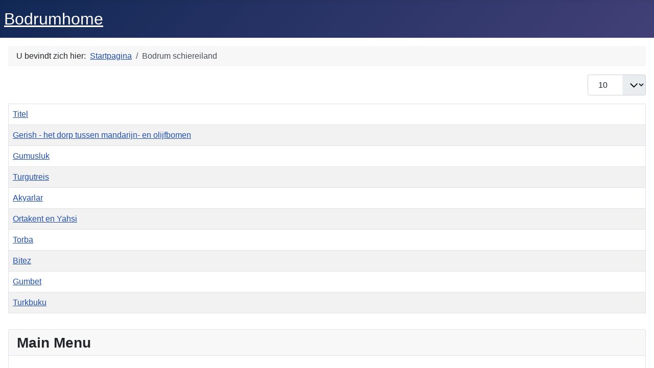

--- FILE ---
content_type: text/html; charset=utf-8
request_url: https://www.bodrumhome.nl/index.php/bodrum-schiereiland
body_size: 2525
content:
<!DOCTYPE html>
<html lang="nl-nl" dir="ltr">
<head>
    <meta charset="utf-8">
	<meta name="viewport" content="width=device-width, initial-scale=1">
	<meta name="generator" content="Joomla! - Open Source Content Management">
	<title>Bodrum schiereiland</title>
	<link href="/index.php/bodrum-schiereiland?format=feed&amp;type=rss" rel="alternate" type="application/rss+xml" title="Bodrum schiereiland">
	<link href="/index.php/bodrum-schiereiland?format=feed&amp;type=atom" rel="alternate" type="application/atom+xml" title="Bodrum schiereiland">
	<link href="/media/system/images/joomla-favicon.svg" rel="icon" type="image/svg+xml">
	<link href="/media/system/images/favicon.ico" rel="alternate icon" type="image/vnd.microsoft.icon">
	<link href="/media/system/images/joomla-favicon-pinned.svg" rel="mask-icon" color="#000">

    <link href="/media/system/css/joomla-fontawesome.min.css?f2f401ca979baf64acf34c55a515cdad" rel="lazy-stylesheet" /><noscript><link href="/media/system/css/joomla-fontawesome.min.css?f2f401ca979baf64acf34c55a515cdad" rel="stylesheet" /></noscript>
	<link href="/media/templates/site/cassiopeia/css/template.min.css?f2f401ca979baf64acf34c55a515cdad" rel="stylesheet" />
	<link href="/media/templates/site/cassiopeia/css/global/colors_standard.min.css?f2f401ca979baf64acf34c55a515cdad" rel="stylesheet" />
	<link href="/media/templates/site/cassiopeia/css/vendor/joomla-custom-elements/joomla-alert.min.css?0.2.0" rel="stylesheet" />
	<style>:root {
		--hue: 214;
		--template-bg-light: #f0f4fb;
		--template-text-dark: #495057;
		--template-text-light: #ffffff;
		--template-link-color: var(--link-color);
		--template-special-color: #001B4C;
		
	}</style>

    <script src="/media/mod_menu/js/menu-es5.min.js?f2f401ca979baf64acf34c55a515cdad" nomodule defer></script>
	<script type="application/json" class="joomla-script-options new">{"bootstrap.tooltip":{".hasTooltip":{"animation":true,"container":"body","html":true,"trigger":"hover focus","boundary":"clippingParents","sanitize":true}},"joomla.jtext":{"ERROR":"Fout","MESSAGE":"Bericht","NOTICE":"Attentie","WARNING":"Waarschuwing","JCLOSE":"Sluiten","JOK":"Ok","JOPEN":"Open"},"system.paths":{"root":"","rootFull":"https:\/\/www.bodrumhome.nl\/","base":"","baseFull":"https:\/\/www.bodrumhome.nl\/"},"csrf.token":"9a9ebc93a2257cd920e7a375730726ee"}</script>
	<script src="/media/system/js/core.min.js?37ffe4186289eba9c5df81bea44080aff77b9684"></script>
	<script src="/media/templates/site/cassiopeia/js/template.min.js?f2f401ca979baf64acf34c55a515cdad" defer></script>
	<script src="/media/com_content/js/articles-list-es5.min.js?2ebf76917946ccdbf3856ada9c05fad30a2c6b16" nomodule defer></script>
	<script src="/media/vendor/bootstrap/js/bootstrap-es5.min.js?5.3.2" nomodule defer></script>
	<script src="/media/system/js/messages-es5.min.js?c29829fd2432533d05b15b771f86c6637708bd9d" nomodule defer></script>
	<script src="/media/com_content/js/articles-list.min.js?ebd8c93bfa5ffe33a25b58bb6783b4ad727d90ae" type="module"></script>
	<script src="/media/vendor/bootstrap/js/popover.min.js?5.3.2" type="module"></script>
	<script src="/media/system/js/messages.min.js?7f7aa28ac8e8d42145850e8b45b3bc82ff9a6411" type="module"></script>
	<script type="application/ld+json">{"@context":"https:\/\/schema.org","@type":"BreadcrumbList","itemListElement":[{"@type":"ListItem","position":1,"item":{"@id":"https:\/\/www.bodrumhome.nl\/index.php","name":"Startpagina"}},{"@type":"ListItem","position":2,"item":{"@id":"https:\/\/www.bodrumhome.nl\/index.php\/bodrum-schiereiland","name":"Bodrum schiereiland"}}]}</script>

</head>

<body class="site com_content wrapper-static view-category no-layout no-task itemid-103 has-sidebar-right">
    <header class="header container-header full-width">

        
        
                    <div class="grid-child">
                <div class="navbar-brand">
                    <a class="brand-logo" href="/">
                        <span title="Bodrumhome">Bodrumhome</span>                    </a>
                                    </div>
            </div>
        
            </header>

    <div class="site-grid">
        
        
        
        
        <div class="grid-child container-component">
            <nav class="mod-breadcrumbs__wrapper" aria-label="Breadcrumbs">
    <ol class="mod-breadcrumbs breadcrumb px-3 py-2">
                    <li class="mod-breadcrumbs__here float-start">
                U bevindt zich hier: &#160;
            </li>
        
        <li class="mod-breadcrumbs__item breadcrumb-item"><a href="/index.php" class="pathway"><span>Startpagina</span></a></li><li class="mod-breadcrumbs__item breadcrumb-item active"><span>Bodrum schiereiland</span></li>    </ol>
    </nav>

            
            <div id="system-message-container" aria-live="polite"></div>

            <main>
            <div class="com-content-category category-list">

<div class="content-category">
    
        
                
        
<form action="https://www.bodrumhome.nl/index.php/bodrum-schiereiland" method="post" name="adminForm" id="adminForm" class="com-content-category__articles">
    
            <div class="com-content-category__pagination btn-group float-end">
            <label for="limit" class="visually-hidden">
                Toon #            </label>
            <select id="limit" name="limit" class="form-select" onchange="this.form.submit()">
	<option value="5">5</option>
	<option value="10" selected="selected">10</option>
	<option value="15">15</option>
	<option value="20">20</option>
	<option value="25">25</option>
	<option value="30">30</option>
	<option value="50">50</option>
	<option value="100">100</option>
	<option value="0">Alle</option>
</select>
        </div>
    
            <table class="com-content-category__table category table table-striped table-bordered table-hover">
            <caption class="visually-hidden">
                Artikelen            </caption>
            <thead>
                <tr>
                    <th scope="col" id="categorylist_header_title">
                        <a href="#" onclick="Joomla.tableOrdering('a.title','asc','', document.getElementById('adminForm'));return false;" class="hasTooltip" title="Klik om volgens deze kolom te sorteren" data-bs-placement="top">Titel</a>                    </th>
                                                                                                                                        </tr>
            </thead>
            <tbody>
                                                <tr class="cat-list-row0" >
                                <th class="list-title" scope="row">
                                            <a href="/index.php/bodrum-schiereiland/gerish-het-dorp-tussen-mandarijn-en-olijfbomen">
                            Gerish - het dorp tussen mandarijn- en olijfbomen                        </a>
                                                                                                                        </th>
                                                                                                                </tr>
                                                <tr class="cat-list-row1" >
                                <th class="list-title" scope="row">
                                            <a href="/index.php/bodrum-schiereiland/gumusluk">
                            Gumusluk                        </a>
                                                                                                                        </th>
                                                                                                                </tr>
                                                <tr class="cat-list-row0" >
                                <th class="list-title" scope="row">
                                            <a href="/index.php/bodrum-schiereiland/turgutreis">
                            Turgutreis                        </a>
                                                                                                                        </th>
                                                                                                                </tr>
                                                <tr class="cat-list-row1" >
                                <th class="list-title" scope="row">
                                            <a href="/index.php/bodrum-schiereiland/akyarlar">
                            Akyarlar                        </a>
                                                                                                                        </th>
                                                                                                                </tr>
                                                <tr class="cat-list-row0" >
                                <th class="list-title" scope="row">
                                            <a href="/index.php/bodrum-schiereiland/ortakent-en-yahsi">
                            Ortakent en Yahsi                        </a>
                                                                                                                        </th>
                                                                                                                </tr>
                                                <tr class="cat-list-row1" >
                                <th class="list-title" scope="row">
                                            <a href="/index.php/bodrum-schiereiland/torba">
                            Torba                        </a>
                                                                                                                        </th>
                                                                                                                </tr>
                                                <tr class="cat-list-row0" >
                                <th class="list-title" scope="row">
                                            <a href="/index.php/bodrum-schiereiland/bitez">
                            Bitez                        </a>
                                                                                                                        </th>
                                                                                                                </tr>
                                                <tr class="cat-list-row1" >
                                <th class="list-title" scope="row">
                                            <a href="/index.php/bodrum-schiereiland/gumbet">
                            Gumbet                        </a>
                                                                                                                        </th>
                                                                                                                </tr>
                                                <tr class="cat-list-row0" >
                                <th class="list-title" scope="row">
                                            <a href="/index.php/bodrum-schiereiland/turkbuku">
                            Turkbuku                        </a>
                                                                                                                        </th>
                                                                                                                </tr>
                        </tbody>
        </table>
    
        
                        <div>
        <input type="hidden" name="filter_order" value="">
        <input type="hidden" name="filter_order_Dir" value="">
        <input type="hidden" name="limitstart" value="">
        <input type="hidden" name="task" value="">
    </div>
</form>

    </div>

</div>

            </main>
            
        </div>

                <div class="grid-child container-sidebar-right">
            <div class="sidebar-right card ">
            <h3 class="card-header ">Main Menu</h3>        <div class="card-body">
                <ul class="mod-menu mod-list nav ">
<li class="nav-item item-101 default"><a href="/index.php" >Home</a></li><li class="nav-item item-102"><a href="/index.php/bodrum" >Bodrum</a></li><li class="nav-item item-103 current active"><a href="/index.php/bodrum-schiereiland" aria-current="page">Bodrum schiereiland</a></li><li class="nav-item item-104"><a href="/index.php/onroerend-goed-in-turkije" >Onroerend goed in Turkije</a></li><li class="nav-item item-105"><a href="/index.php/yalikavak-van-vissersdorp-tot-badplaats" >Yalikavak - van vissersdorp tot badplaats</a></li><li class="nav-item item-106"><a href="/index.php/yalikavak-turkije" >Yalikavak - Turkije</a></li><li class="nav-item item-107"><a href="/index.php/info-turkije" >Info Turkije</a></li></ul>
    </div>
</div>

        </div>
        
        
            </div>

    
    
    
</body>
</html>
